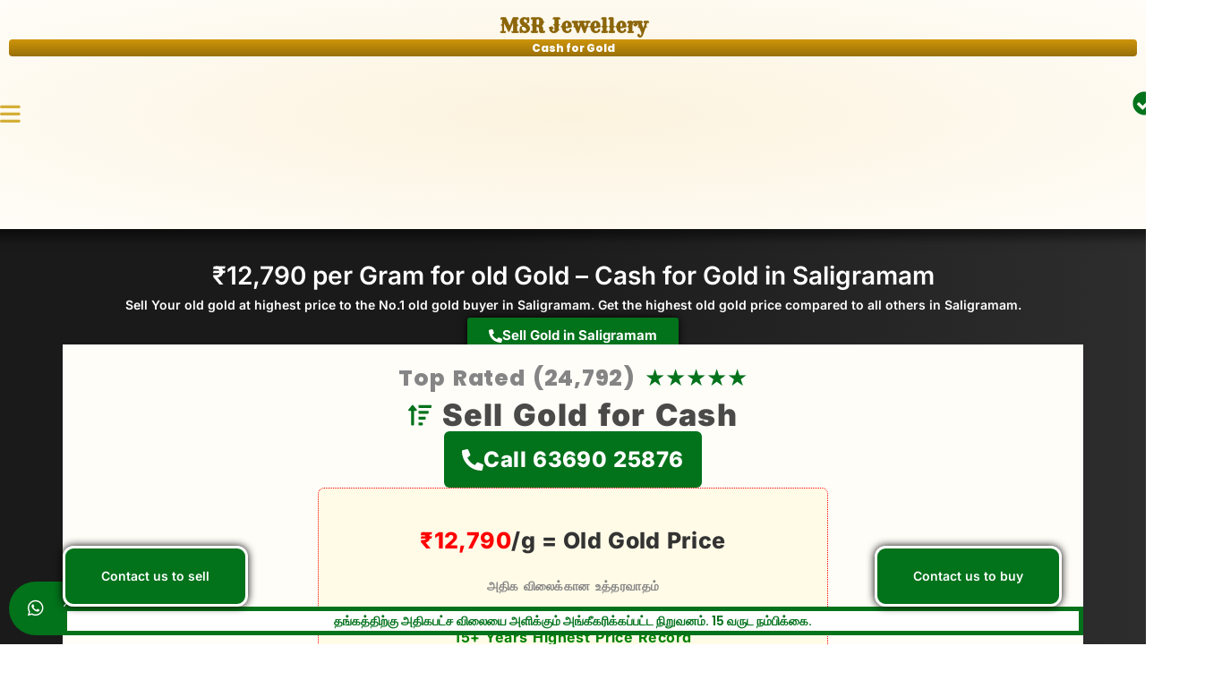

--- FILE ---
content_type: application/javascript
request_url: https://www.cashforgold.cc/wp-content/cache/flying-press/e6942789cb7f.ue-whatsapp-widget.js
body_size: 1450
content:
class UeWhatsAppWidget{constructor(widget){this.dom=widget;this.type=this.dom.dataset.widgetType;this.openByDefault=this.dom.dataset.defaultOpen;this.popup=this.dom.querySelector('.ue-whatsapp-chat-popup');this.placement=this.dom.dataset.placement;this.init();this.initEvents()}
init=()=>{if(this.openByDefault==='true'){this.initCache()}
let btnEl;switch(this.type){case 'only_button':btnEl=this.dom.querySelector('.ue-whatsapp-chat-button');this.setChatMessage(btnEl,!1)
break;case 'send_button':btnEl=this.dom.querySelector('.ue-whatsapp-chat-popup-message-send-link');this.setChatMessage(btnEl,!0)
break;case 'agents':this.dom.querySelectorAll('.ue-whatsapp-chat-agent').forEach((agent)=>{this.setChatMessage(agent,!0)});break;case 'agents_with_message':this.sendMsgContainer=document.querySelector('.ue-whatsapp-chat-popup-agents-message-container');this.sendMsgArea=this.sendMsgContainer.querySelector('.ue-whatsapp-chat-popup-agents-message-container-text');this.dom.querySelectorAll('.ue-whatsapp-chat-agent').forEach((agent)=>{this.setChatMessage(agent,!0)});this.sendMsgBtn=this.sendMsgContainer.querySelector('.ue-whatsapp-chat-popup-message-send-link');this.sendMsgBtn.addEventListener('click',()=>{this.onAgentSendBtnClick()})
break;default:break}}
initCache=()=>{this.storageKey='ue_whatsapp_show';this.cacheState=this.dom.dataset.cacheState;this.cacheExpiry=this.dom.dataset.cacheTtl;if(this.cacheState==='false'){localStorage.removeItem(this.storageKey);this.popup.classList.toggle('uc-show');return}
let itemStr=localStorage.getItem(this.storageKey);const clock=new Date();this.storageItem={show:"true",expiry:(clock.getTime()+(Number(this.cacheExpiry)*60*60000)),}
if(!itemStr){localStorage.setItem(this.storageKey,JSON.stringify(this.storageItem));itemStr=localStorage.getItem(this.storageKey);this.item=JSON.parse(itemStr);this.popup.classList.toggle('uc-show');return}
this.item=JSON.parse(itemStr);if(clock.getTime()>this.item.expiry){localStorage.removeItem(this.storageKey)
localStorage.setItem(this.storageKey,JSON.stringify(this.storageItem));itemStr=localStorage.getItem(this.storageKey);this.item=JSON.parse(itemStr);this.popup.classList.toggle('uc-show');return}
if(this.item.show==='true'){this.popup.classList.toggle('uc-show');return}}
setChatMessage=(btnEl,setClickEvent)=>{if(setClickEvent){if(this.type==='agents_with_message'){btnEl.addEventListener('click',(event)=>{event.preventDefault();this.updateChatMesagge(btnEl)})
return}else{btnEl.addEventListener('click',()=>{this.updateChatMesagge(btnEl)})
return}}
this.updateChatMesagge(btnEl)}
updateChatMesagge=(btnEl)=>{switch(this.type){case 'agents_with_message':this.showMessageContainer(btnEl);break;case 'send_button':const sendBtnMsgEl=this.dom.querySelector('.ue-whatsapp-chat-popup-message-input textarea');const sendBtnMsg=encodeURIComponent(sendBtnMsgEl.value);const sendBtnLink=btnEl.getAttribute('href')+'/?text='+sendBtnMsg;btnEl.setAttribute('href',sendBtnLink);break;case 'agents':const agentsMsgEl=this.dom.querySelector('.ue-whatsapp-chat-agent-details-message');const agentsMsg=encodeURIComponent(agentsMsgEl.textContent);const agentsSendLink=btnEl.getAttribute('href')+'/?text='+agentsMsg;btnEl.setAttribute('href',agentsSendLink);break;default:const msgEl=this.dom.querySelector('.ue-whatsapp-chat-popup-message-input textarea');const sendMsg=encodeURIComponent(msgEl.value);const sendLink=btnEl.getAttribute('href')+'/?text='+sendMsg;btnEl.setAttribute('href',sendLink);break}}
showMessageContainer=(btnEl)=>{const msgEl=btnEl.querySelector('.ue-whatsapp-chat-popup-agents-message-text');this.sendMsgArea.placeholder='';this.sendMsgArea.placeholder=msgEl.textContent;btnEl.classList.add('uc_active');this.dom.querySelectorAll('.ue-whatsapp-chat-agent:not(.uc_active)').forEach((agent)=>{agent.style.display='none'});this.dom.querySelector('.ue-whatsapp-chat-popup-message-text').classList.add('uc_hide');this.sendMsgContainer.classList.add('uc_show');const backMsgBtn=btnEl.querySelector('.ue-whatsapp-chat-popup-agents-message-container-backBtn');this.sendMsgBtn.setAttribute('href',btnEl.getAttribute('href'));backMsgBtn.addEventListener('click',(event)=>{this.hideMessageContainer(event,btnEl)})}
hideMessageContainer=(event,btnEl)=>{event.stopPropagation();event.preventDefault();this.sendMsgContainer.classList.remove('uc_show');btnEl.classList.remove('uc_active');this.dom.querySelectorAll('.ue-whatsapp-chat-agent').forEach((agent)=>{agent.style.display='flex'});this.dom.querySelector('.ue-whatsapp-chat-popup-message-text').classList.remove('uc_hide')}
initEvents=()=>{const closeBtn=this.dom.querySelector('.ue-whatsapp-chat-popup-title-close');const sendBtn=this.dom.querySelector('.ue-whatsapp-chat-button');closeBtn.addEventListener('click',this.onChatCLoseClick);sendBtn.addEventListener('click',this.onChatBtnClick)}
onChatCLoseClick=()=>{this.popup.classList.toggle('uc-show');if(this.openByDefault==='true'&&this.cacheState==='true'){if(this.item.show==='true'){const newItem={show:"false",expiry:this.storageItem.expiry,}
localStorage.setItem(this.storageKey,JSON.stringify(newItem))}}}
onChatBtnClick=(event)=>{const bounds=this.popup.getBoundingClientRect()
const chatBtnHeight=this.dom.querySelector('.ue-whatsapp-chat-button').getBoundingClientRect().height
console.log(bounds)
if(this.type!='only_button'){if(this.placement.includes('left')){console.log('left placement',bounds)
if(bounds.left<0){this.popup.style.left=0}}else{if(bounds.right>window.innerWidth){this.popup.style.left=`-${bounds.width - (chatBtnHeight/2)}px`}}
if(this.placement.includes('bottom')){if(bounds.bottom+50>window.innerHeight){console.log('bottom >')
this.popup.style.top=`-${chatBtnHeight + bounds.height}px`
this.popup.classList.toggle('uc-show')}else{console.log('bottom <')
this.popup.classList.toggle('uc-show');setTimeout(()=>{this.popup.style.top=`${10 + chatBtnHeight}px`},600)}}else{if(bounds.top-50<0){console.log('top <')
this.popup.style.bottom=`-${chatBtnHeight + bounds.height}px`
this.popup.classList.toggle('uc-show')}else{console.log('top >')
this.popup.classList.toggle('uc-show');setTimeout(()=>{console.log('reset pos')
this.popup.style.bottom=`${10 + chatBtnHeight}px`},600)}}}}
onAgentSendBtnClick=()=>{const sendMsg=encodeURIComponent(this.sendMsgArea.value);const sendLink=this.sendMsgBtn.getAttribute('href')+'/?text='+sendMsg;this.sendMsgBtn.setAttribute('href',sendLink)}}